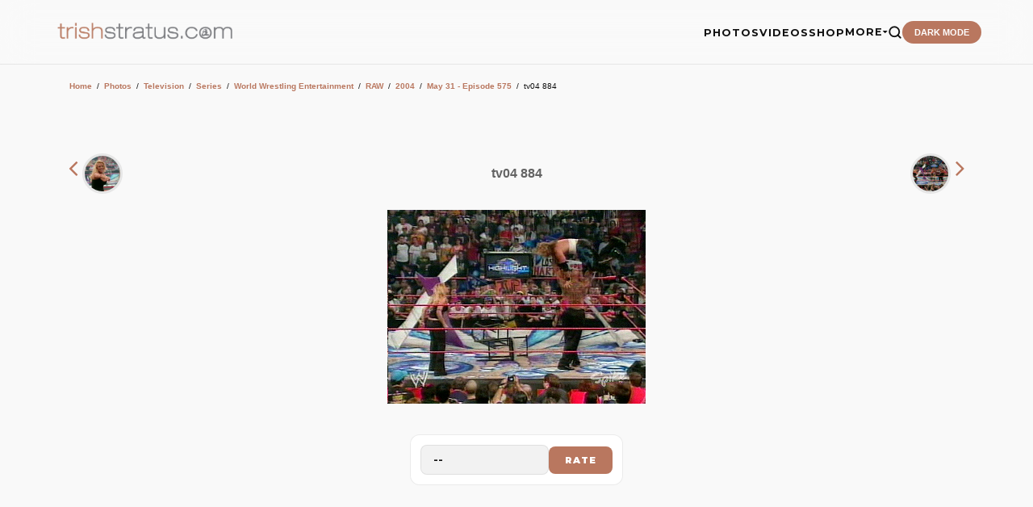

--- FILE ---
content_type: text/html;charset=iso-8859-1
request_url: https://www.trishstratus.com/imgs/details.php?image_id=14485
body_size: 7214
content:
<title>May 31 - Episode 575 | Photos | TrishStratus.com</title>
<meta name="color-scheme" content="light">
<head>
<meta charset="UTF-8">
<meta name="viewport" content="width=device-width, initial-scale=1.0">
<meta http-equiv="Content-Language" content="en-us">
<meta http-equiv="Content-Type" content="text/html; charset=windows-1252">
<meta http-equiv="cache-control" content="no-cache, no-store, must-revalidate">
<meta http-equiv="content-type" content="text/html; charset=iso-8859-1" />
<link rel="image_src" href="https://www.trishstratus.com/imgs/./data/media/528/tv04_884.jpg" />
<link rel="SHORTCUT ICON" href="/modern/favicon.ico">
<meta name="description" content="">
<meta name="keywords" content="tv04, 884"> 
<meta name="robots" content="max-image-preview:large">
<meta property="og:image" content="https://www.trishstratus.com/imgs/./data/media/528/tv04_884.jpg" />
<meta property="og:description" content="" />
<meta property="og:title" content="May 31 - Episode 575 | Photos | TrishStratus.com" />
<meta property="og:url" content="https://www.trishstratus.com/imgs/categories.php?cat_id=528" />
<meta property="og:article:published_time" content="11/30/2007, 05:16 AM" />

<link rel="alternate" type="application/rss+xml" href="http://feeds.feedburner.com/trishstratuscom">
<link rel="search" type="application/opensearchdescription+xml" href="/opensearch.xml" title="TrishStratus.com">

<meta name="twitter:card" content="summary_large_image">
<meta name="twitter:title" content="May 31 - Episode 575 | Photos | TrishStratus.com">
<meta name="twitter:url" content="https://www.trishstratus.com/imgs/categories.php?cat_id=528">
<meta name="twitter:description" content="Photos from TrishStratus.com. Click to view gallery: May 31 - Episode 575">
<meta name="twitter:site" content="@trishstratuscom">
<meta name="twitter:image" content="https://www.trishstratus.com/imgs/./data/media/528/tv04_884.jpg">

<link rel="stylesheet" type="text/css" href="/modern/theme-1.2.1.css">
<link href="https://fonts.googleapis.com/css2?family=Montserrat:wght@400;700;900&display=swap" rel="stylesheet">
<script src="https://ajax.googleapis.com/ajax/libs/jquery/3.7.1/jquery.min.js"></script>

<!-- Global site tag (gtag.js) - Google Analytics -->
<script async src="https://www.googletagmanager.com/gtag/js?id=UA-5092544-8"></script>
<script>
  window.dataLayer = window.dataLayer || [];
  function gtag(){dataLayer.push(arguments);}
  gtag('js', new Date());

  gtag('config', 'UA-5092544-8');
</script>

<script>var clicky_site_ids = clicky_site_ids || []; clicky_site_ids.push(142421);</script>
<script async src="//static.getclicky.com/js"></script>

<script defer src="https://api.pirsch.io/pa.js"
    id="pianjs"
    data-code="Rz5i6g4Hh7qUohPDgdmL9kt5avXLaWrN"></script>

<script type="text/javascript">
    (function(c,l,a,r,i,t,y){
        c[a]=c[a]||function(){(c[a].q=c[a].q||[]).push(arguments)};
        t=l.createElement(r);t.async=1;t.src="https://www.clarity.ms/tag/"+i;
        y=l.getElementsByTagName(r)[0];y.parentNode.insertBefore(t,y);
    })(window, document, "clarity", "script", "3w7lulqsgq");
</script>

<script>
     (adsbygoogle = window.adsbygoogle || []).push({
          google_ad_client: "ca-pub-4349249552952616",
          enable_page_level_ads: true
     });
</script>
    
<script async src="//pagead2.googlesyndication.com/pagead/js/adsbygoogle.js"></script>

<!-- StorifyMe scripts -->
      <script defer type="text/javascript" src="https://cdn.storifyme.com/static/web-components/storifyme-elements.min.js"></script>

<script async src="https://fundingchoicesmessages.google.com/i/pub-4349249552952616?ers=1" nonce="g4OBN51A0HIYbDbHttB7uA"></script><script nonce="g4OBN51A0HIYbDbHttB7uA">(function() {function signalGooglefcPresent() {if (!window.frames['googlefcPresent']) {if (document.body) {const iframe = document.createElement('iframe'); iframe.style = 'width: 0; height: 0; border: none; z-index: -1000; left: -1000px; top: -1000px;'; iframe.style.display = 'none'; iframe.name = 'googlefcPresent'; document.body.appendChild(iframe);} else {setTimeout(signalGooglefcPresent, 0);}}}signalGooglefcPresent();})();</script>

<script>
    // Immediate execution to prevent theme flashing
    const saved = localStorage.getItem('theme');
    const system = window.matchMedia('(prefers-color-scheme: dark)').matches;
    if (saved === 'dark' || (!saved && system)) {
        document.documentElement.setAttribute('data-theme', 'dark');
    } else {
        document.documentElement.setAttribute('data-theme', 'light');
    }
</script>

<!-- Hotjar Tracking Code for www.trishstratus.com -->
<script>
    (function(h,o,t,j,a,r){
        h.hj=h.hj||function(){(h.hj.q=h.hj.q||[]).push(arguments)};
        h._hjSettings={hjid:1156227,hjsv:6};
        a=o.getElementsByTagName('head')[0];
        r=o.createElement('script');r.async=1;
        r.src=t+h._hjSettings.hjid+j+h._hjSettings.hjsv;
        a.appendChild(r);
    })(window,document,'https://static.hotjar.com/c/hotjar-','.js?sv=');
</script>

<style>
#visuallyhidden {border: 0; clip: rect(0 0 0 0); height: 1px; margin: -1px; overflow: hidden; padding: 0; position: absolute; width: 1px;} 

img{border:0;}

.smalltext {font-size:0.7rem}

.mini a {
    color: var(--accent);
    text-decoration: none;
    font-weight: 700;
    border-bottom: 2px solid transparent;
    transition: all 0.3s ease;
}

.clickstream {font-size:0.6rem;line-height:1.9}

a.gallery:link {color: var(--accent);text-decoration:none;}
a.gallery:visited {color: var(--accent);text-decoration:none;}
a.gallery:hover {color: var(--accent);text-decoration:none;opacity:0.8}
</style>

<!-- BEGIN SHAREAHOLIC CODE -->
<link rel="preload" href="https://cdn.shareaholic.net/assets/pub/shareaholic.js" as="script" />
<meta name="shareaholic:site_id" content="2753de7046d4c43059d1ad3c284e7419" />
<meta name="shareaholic:article_visibility" content="private" />
<!-- END SHAREAHOLIC CODE -->

</head>

<body>

    <header>
        <a href="/">
            <img src="/trishstratusdotcom.png" alt="TrishStratus.com Logo" class="logo-img">
        </a>
        <div class="nav-right">
            <ul class="nav-links" id="nav-menu">
            <a href="/">
            <img src="/modern/profile.jpg" alt="Trish Stratus" class="mobile-profile">
            </a>
            
                <li><a href="/imgs">PHOTOS</a></li>
                <li><a href="/videos">VIDEOS</a></li>
                <li><a href="/shop">SHOP</a></li>
                <li class="dropdown">
                    <a href="#" class="dropdown-trigger">MORE <span class="arrow"><i class="fa fa-caret-down" aria-hidden="true"></i></span></a>
                    <ul class="dropdown-menu">
                        <li><a href="/news">News</a></li>
                        <li><a href="/living/nutrishion/recipes">Recipes</a></li>
                        <li><a href="/covers">Covers</a></li>
                        <li><a href="/charity">Charity</a></li>
                        <li><a href="/radio">Radio</a></li>
                        <li><hr style="border: 0; border-top: 1px solid var(--border); margin: 5px 20px;"></li>
                        <li><a href="/contact.htm">Contact Us</a></li>
                        <li><a href="https://giphy.com/trishstratuscom"><img src="https://giphy.com/static/img/about/stickers/logo-spin.gif" width="18" align="absmiddle"> Giphy</a></li>
                    </ul>
                </li>
                <li>
                    <a href="/search">
                    <button class="search-btn" aria-label="Search">
                        <svg viewBox="0 0 24 24" fill="none" stroke="currentColor" stroke-width="2.5" stroke-linecap="round" stroke-linejoin="round">
                            <circle cx="11" cy="11" r="8"></circle>
                            <line x1="21" y1="21" x2="16.65" y2="16.65"></line>
                        </svg>
                    </button>
                    </a>
                </li>
                <li><button class="theme-toggle" id="theme-btn">DARK MODE</button></li>
            </ul>
            <button class="menu-toggle" id="menu-toggle" aria-label="Toggle Menu">
                <span class="bar"></span>
                <span class="bar"></span>
                <span class="bar"></span>
            </button>
        </div>
    </header>

<div style="height:80px; clear:both"></div>

<style>
/* Base Styles & Responsiveness */
.container {
    max-width: 1140px;
    margin: 0 auto;
    padding: 15px;
    font-family: sans-serif;
}

#view img {
    max-width: 100%;
    height: auto;
    display: block;
    margin: 0 auto;
}

/* Rounded Profile/Thumb Style */
.inpic, .nav-thumb {
    width: 50px;
    height: 50px;
    border-radius: 50%;
    border: 3px solid var(--border);
    object-fit: cover;
    object-position: top;
    vertical-align: middle;
}

/* Navigation Row */
.photo-nav {
    display: flex;
    align-items: center;      /* Vertically centers items */
    justify-content: space-between; /* Pushes items to the edges */
    width: 100%;
    margin-bottom: 20px;
}

.nav-prev, .nav-next, .nav-title {
    flex: 1;                  /* Gives each column equal width */
}

.nav-prev {
    text-align: left;
}

.nav-title {
    text-align: center;
}

.nav-next {
    text-align: right;
}

/* Ensures thumbnails don't break the layout */
.nav-thumb {
    vertical-align: middle;
    margin: 0 2px;
}

/* Info Grid (Optimized) */
.info-grid {
    display: grid;
    grid-template-columns: 1fr 2fr;
    gap: 0; /* Changed to 0; we'll use borders for a cleaner look */
    background-color: var(--card);
    border: 1px solid var(--border);
    border-radius: 16px; /* Matching your card corner radius */
    margin: 40px auto;
    width: 80%; 
    overflow: hidden;
}

.info-label, .info-value {
    padding: 15px 20px;
    border-bottom: 1px solid var(--border);
    font-size: 0.85rem !important;
    letter-spacing: 0.5px;
    display: flex;
    align-items: center;
}

.info-label { 
    background-color: var(--input-bg); /* Subtle contrast for labels */
    font-weight: 900; 
    text-transform: uppercase;
    color: var(--accent); /* Brand color for the labels */
    font-family: 'Montserrat', sans-serif;
}

.info-value {
    color: var(--text);
    font-family: 'Montserrat', sans-serif;
    font-weight: 500;
}

/* Remove bottom border from the last pair */
.info-grid > div:nth-last-child(-n+2) {
    border-bottom: none;
}

/* Info Header Styling (if used) */
.info-header {
    grid-column: span 2;
    background: var(--accent);
    color: white;
    padding: 12px;
    font-weight: 900;
    text-transform: uppercase;
    text-align: center;
    font-size: 0.75rem !important;
    letter-spacing: 2px;
}

/* Mobile Adjustments */
@media (max-width: 850px) {
    .info-grid { 
        width: 100%; 
        grid-template-columns: 1fr; 
    }
    
    .info-header { 
        grid-column: span 1; 
    }
    
    .info-label {
        padding-bottom: 5px;
        background-color: var(--card); /* Keep it dark on mobile stack */
        color: var(--accent);
        font-size: 0.7rem !important;
    }
    
    .info-value {
        padding-top: 5px;
        padding-bottom: 20px; /* Add space before the next label */
    }
}

/* Ads and Social */
.ad-container, .share-section {
    text-align: center;
    margin: 20px 0;
}

@media (max-width: 600px) {
    .info-grid { grid-template-columns: 1fr; }
    .info-header { grid-column: span 1; }
    .photo-nav span { font-size: 18pt !important; }
}
</style>

<div class="container">
    <div class="search-section">
        </form>    </div>

    <div class="breadcrumbs">
         <div class="article-content"><table width="100%" border="0" cellspacing="1" cellpadding="0">
  <tr> 
  <td class="navbar" height="23"> 
  <table width="100%" border="0" cellspacing="0" cellpadding="0">
   <tr> 
   <td><span class="clickstream"><a href="https://www.trishstratus.com" class="clickstream">Home</a><span id="mini">&nbsp;&nbsp;/&nbsp;&nbsp;</span><a href="/imgs" class="clickstream">Photos</a><span id="mini">&nbsp;&nbsp;/&nbsp;&nbsp;</span><a href="./categories.php?cat_id=1" class="clickstream" itemprop="url"><span itemprop="title">Television</span></a><span id="mini">&nbsp;&nbsp;/&nbsp;&nbsp;</span><a href="./categories.php?cat_id=1473" class="clickstream" itemprop="url"><span itemprop="title">Series</span></a><span id="mini">&nbsp;&nbsp;/&nbsp;&nbsp;</span><a href="./categories.php?cat_id=1089" class="clickstream" itemprop="url"><span itemprop="title">World Wrestling Entertainment</span></a><span id="mini">&nbsp;&nbsp;/&nbsp;&nbsp;</span><a href="./categories.php?cat_id=2" class="clickstream" itemprop="url"><span itemprop="title">RAW</span></a><span id="mini">&nbsp;&nbsp;/&nbsp;&nbsp;</span><a href="./categories.php?cat_id=5" class="clickstream" itemprop="url"><span itemprop="title">2004</span></a><span id="mini">&nbsp;&nbsp;/&nbsp;&nbsp;</span><a href="./categories.php?cat_id=528" class="clickstream" itemprop="url"><span itemprop="title">May 31 - Episode 575</span></a><span id="mini">&nbsp;&nbsp;/&nbsp;&nbsp;</span>tv04 884</span></td>
   </tr>
  </table>
  </td>
  </tr>
 </table>
 </div>    </div>

    <div class="ad-container">
        
    </div>

<div class="photo-nav">
    <div class="nav-prev">
                <a class="gallery" href="./details.php?image_id=14484" rel="prev">
            <span style="font-size:24pt;"><i class="fa fa-angle-left"></i></span>
            <img src="./data/media/528/tv04_883.jpg" class="nav-thumb" data-pin-nopin="nopin">
        </a>
            </div>

    <div class="nav-title">
        <h1 class="title" style="color:var(--text-dim);font-size: 1rem; margin: 0;">
            tv04 884         </h1>
    </div>

    <div class="nav-next">
                <a class="gallery" href="./details.php?image_id=14486" rel="next">
            <img src="./data/media/528/tv04_885.jpg" class="nav-thumb" data-pin-nopin="nopin">
            <span style="font-size:24pt;"><i class="fa fa-angle-right"></i></span>
        </a>
            </div>
</div>

                
        <div id="view"><!-- Template file for JPG Files -->
<img src="./data/media/528/tv04_884.jpg" border="1" alt="tv04 884" title="May 31 - Episode 575 | tv04 884" width="320" height="240" /><br />
</div>
        
        <center></center>

<div style="margin:auto;"><div style="text-align:center; margin-top:20px;"><style>
    /* Scoped container to avoid conflicts */
    .trish-rating-container {
        display: inline-block;
        background: var(--card);
        border: 1px solid var(--border);
        padding: 12px;
        border-radius: 12px;
        transition: var(--transition);
    }

    .trish-rating-container:hover {
        border-color: var(--accent);
    }

    .trish-rating-form-flex {
        display: flex;
        align-items: center;
        gap: 10px;
    }

    /* Select Dropdown Styling */
    .trish-select {
        background: var(--input-bg);
        color: var(--text);
        border: 1px solid var(--border);
        padding: 10px 15px;
        border-radius: 8px;
        font-family: 'Montserrat', sans-serif;
        font-weight: 700;
        font-size: 0.8rem;
        cursor: pointer;
        outline: none;
        transition: var(--transition);
        appearance: none; /* Removes default browser arrow */
        -webkit-appearance: none;
        min-width: 80px;
        text-align: left;
    }

    .trish-select:focus {
        border-color: var(--accent);
    }

    /* Submit Button Styling */
    .trish-submit-btn {
        background: var(--accent);
        color: #ffffff;
        border: none;
        padding: 10px 20px;
        border-radius: 8px;
        font-family: 'Montserrat', sans-serif;
        font-weight: 900;
        font-size: 0.7rem;
        text-transform: uppercase;
        letter-spacing: 1px;
        cursor: pointer;
        transition: var(--transition);
    }

    .trish-submit-btn:hover {
        transform: translateY(-2px);
        box-shadow: 0 5px 15px rgba(185, 119, 95, 0.3); /* Uses your --accent color */
        opacity: 0.9;
    }

    /* Optional: Style for the options inside dropdown */
    .trish-select option {
        background: var(--card);
        color: var(--text);
    }
</style>

<div class="trish-rating-container">
    <form method="post" action="details.php?image_id=14485">
         
        
        <div class="trish-rating-form-flex">
            <select name="rating" class="trish-select">
                <option value="">--</option>
                <option value="5">5 - Stratusfaction</option>
                <option value="4">4</option>
                <option value="3">3</option>
                <option value="2">2</option>
                <option value="1">1</option>
            </select>
            
            <input type="hidden" name="action" value="rateimage" />
            <input type="hidden" name="id" value="14485" />
            <input type="submit" value="Rate" class="trish-submit-btn" name="submit" />
        </div>
    </form>
</div></div></div>

    <div class="share-section" style="margin-top:10px">
        <div class="ad-box" style="margin-top:30px">
            <ins class="adsbygoogle" style="display:inline-block;width:300px;height:250px" data-ad-client="ca-pub-4349249552952616" data-ad-slot="7372523584"></ins>
            <script>(adsbygoogle = window.adsbygoogle || []).push({});</script>
        </div>
    </div>

    <div class="info-grid">
        <div class="info-label">Keywords:</div>
        <div class="info-value"><a href="./search.php?search_keywords=tv04">tv04</a>, <a href="./search.php?search_keywords=884">884</a></div>
        
        <div class="info-label">Date:</div>
        <div class="info-value">11/30/2007, 05:16 AM</div>
        
        <div class="info-label">In photo:</div>
        <div class="info-value">&nbsp;</div>
        
        <div class="info-label">Views:</div>
        <div class="info-value">2574</div>
        
        <div class="info-label">Rating:</div>
        <div class="info-value">0.00 (0 Vote(s))</div>
        
        <div class="info-label">File size:</div>
        <div class="info-value">76.9&nbsp;KB</div>
    </div>

    
    <div style="margin-top:30px;">
        <p><b>Related images</b></p>
        <div class="similar-container">
            <table width="100%" border="0" cellpadding="3" cellspacing="1"><tr class="imagerow1">
<td width="" valign="top">
<center><!-- you wish detail page in a small javascript open window, use <a href="./details.php?image_id=14666" onclick="opendetailwindow()" target="detailwindow"><img src="./data/media/700/tv04_843.jpg" width="80%" width="100%\Ó alt="tv04 843" title="tv04 843" /></a> -->
<a href="./details.php?image_id=14666"><img src="./data/media/700/tv04_843.jpg" width="80%" width="100%\Ó alt="tv04 843" title="tv04 843" /></a><br />
<br />
<br />
</center>
</td>
<td width="" valign="top">
<center><!-- you wish detail page in a small javascript open window, use <a href="./details.php?image_id=14284" onclick="opendetailwindow()" target="detailwindow"><img src="./data/media/535/tv04_584.jpg" width="80%" width="100%\Ó alt="tv04 584" title="tv04 584" /></a> -->
<a href="./details.php?image_id=14284"><img src="./data/media/535/tv04_584.jpg" width="80%" width="100%\Ó alt="tv04 584" title="tv04 584" /></a><br />
<br />
<br />
</center>
</td>
</tr>
</table>
        </div>
    </div>

    <div class="photo-nav" style="margin-top:20px;">
                <a class="cta-link" href="./details.php?image_id=14484"><b>&larr; PREV</b></a>
        
                <a class="cta-link" href="./details.php?image_id=14486"><b>NEXT &rarr;</b></a>
            </div>
    
    
    <section class="ad-container" style="margin-top:80px"><center>
            <ins class="adsbygoogle" style="display:block" data-ad-client="ca-pub-4349249552952616" data-ad-slot="6909883712" data-ad-format="auto" data-full-width-responsive="true"></ins>
            <script>(adsbygoogle = window.adsbygoogle || []).push({});</script></center>
    </section>
    
    
</div>

<script type="text/javascript" async data-pin-hover="true" src="//assets.pinterest.com/js/pinit.js"></script>

<script>
document.addEventListener("keydown",(function(e){["ArrowLeft","ArrowRight"].includes(e.key)&&e.preventDefault();const r=document.querySelector('a[rel="next"]'),o=document.querySelector('a[rel="prev"]');"ArrowRight"===e.key&&r&&(window.location.href=r.href),"ArrowLeft"===e.key&&o&&(window.location.href=o.href)}));
</script>


<!-- footer -->

    <footer style="margin-top: 50px;">
        <div class="footer-grid">
            <div class="footer-brand">
                <img src="/trishstratusdotcom.png" alt="TrishStratus.com Logo" class="logo-img" style="margin-bottom: 10px;">
                <p>The official source for Trish Stratus news, photos, videos, appearance info, online store, and more. Covering Trish in WWE, yoga, fitness, movies.</p><br>
                
                <div class="newsletter-container">
                    <h4>Get Stratusfied</h4>
                    <p style="font-size: 0.75rem; margin-bottom: 10px;">Join our mailing list for the latest updates.</p>
                    <form action="https://trishstratus.us1.list-manage.com/subscribe/post?u=941360bf73763f89ee80d3594&amp;id=b6a086bc91" method="post" id="mc-embedded-subscribe-form" name="mc-embedded-subscribe-form" class="newsletter-form" target="_blank">
                        <input type="email" value="" name="EMAIL" class="email" id="mce-EMAIL" placeholder="Email Address" required>
                        <div style="position: absolute; left: -5000px;" aria-hidden="true"><input type="text" name="b_your_id_here" tabindex="-1" value=""></div>
                        <button type="submit" name="subscribe" id="mc-embedded-subscribe">Join</button>
                    </form>
                </div>
            </div>
            <div class="footer-column">
                <h4>Browse</h4>
                <ul>
                    <li><a href="/imgs">Photos</a></li>
                    <li><a href="/videos">Videos</a></li>
                    <li><a href="/shop">Shop</a></li>
                    <li><a href="/news">News</a></li>
                    <li><a href="/living/nutrishion/recipes">Recipes</a></li>
                    <li><a href="/covers">Covers</a></li>
                    <li><a href="/charity">Charity</a></li>
                    <li><a href="/radio">Radio</a></li>
                </ul>
            </div>
            <div class="footer-column">
                <h4>TrishStratus.com</h4>
                <ul>
                    <li><a href="/trishfaq.htm">Trish FAQs</a></li>
                    <li><a href="/contact.htm">Contact Us</a></li>
                    <li><a href="/alerts.htm">Mobile Alerts</a></li>
                    <li><a href="/terms.htm">Terms and Conditions</a></li>
                    <li><a href="/privacy.htm">Privacy Policy</a></li>
                </ul>
            </div>
            <div class="footer-column">
                <h4>Follow</h4>
                <ul>
                    <li><a href="https://instagram.com/trishstratuscom">Instagram</a></li>
                    <li><a href="https://twitter.com/trishstratuscom">Twitter/X</a></li>
                    <li><a href="https://facebook.com/trishstratuscom">Facebook</a></li>
                    <li><a href="https://www.tiktok.com/@trishstratuscom">TikTok</a></li>
                    <li><a href="http://www.youtube.com/trishstratuscom">YouTube</a></li>
                    <li><a href="https://www.threads.net/@trishstratuscom">Threads</a></li>
                    <li><a href="https://bsky.app/profile/trishstratus.com">Bluesky</a></li>
                    <li><a href="http://pinterest.com/trishstratuscom/">Pinterest</a></li>
                    <li><a href="https://whatsapp.com/channel/0029Va4xhUzDDmFYT7NAYM0g">WhatsApp</a></li>
                </ul>
            </div>
        </div>
        <div class="footer-bottom">
            <p>Â© 1999-2026 Stratus Enterprises, Inc. All Rights Reserved.</p>
        </div>
    </footer>
    
    
    
    
    
    
    
    
    
    
    
    
    
    
<script src="/modern/core-min-1.2.js"></script>

<script src="https://code.jquery.com/ui/1.13.2/jquery-ui.min.js"></script>
<script src="https://cdnjs.cloudflare.com/ajax/libs/jqueryui-touch-punch/0.2.3/jquery.ui.touch-punch.min.js"></script>
<script data-cfasync="false" async src="https://cdn.shareaholic.net/assets/pub/shareaholic.js"></script>

<!-- your hypothetical tracking code -->
<script src="http://static.getclicky.com/123.js" type="text/javascript"></script>

<!-- Default Statcounter code for TrishStratus.com
http://www.trishstratus.com -->
<script type="text/javascript">
var sc_project=10704228; 
var sc_invisible=1; 
var sc_security="4d0e9902"; 
</script>
<script type="text/javascript"
src="https://www.statcounter.com/counter/counter.js"
async></script>
<noscript><div class="statcounter"><a title="Web Analytics"
href="https://statcounter.com/" target="_blank"><img
class="statcounter"
src="https://c.statcounter.com/10704228/0/4d0e9902/1/"
alt="Web Analytics"></a></div></noscript>
<!-- End of Statcounter Code -->

<script type="text/javascript">
var infolinks_pid = 2503748;
var infolinks_wsid = 0;
</script>
<script type="text/javascript" src="//resources.infolinks.com/js/infolinks_main.js"></script>
    
</body>
</html>

--- FILE ---
content_type: text/html; charset=utf-8
request_url: https://www.google.com/recaptcha/api2/aframe
body_size: 182
content:
<!DOCTYPE HTML><html><head><meta http-equiv="content-type" content="text/html; charset=UTF-8"></head><body><script nonce="TxrQ52yOYtNT1vYb5Pap-Q">/** Anti-fraud and anti-abuse applications only. See google.com/recaptcha */ try{var clients={'sodar':'https://pagead2.googlesyndication.com/pagead/sodar?'};window.addEventListener("message",function(a){try{if(a.source===window.parent){var b=JSON.parse(a.data);var c=clients[b['id']];if(c){var d=document.createElement('img');d.src=c+b['params']+'&rc='+(localStorage.getItem("rc::a")?sessionStorage.getItem("rc::b"):"");window.document.body.appendChild(d);sessionStorage.setItem("rc::e",parseInt(sessionStorage.getItem("rc::e")||0)+1);localStorage.setItem("rc::h",'1769225530520');}}}catch(b){}});window.parent.postMessage("_grecaptcha_ready", "*");}catch(b){}</script></body></html>

--- FILE ---
content_type: application/javascript; charset=utf-8
request_url: https://fundingchoicesmessages.google.com/f/AGSKWxUdOXQd5WyzWrO9NHaOYY6AtLASv9_4dSYD6XwgUdhQxFNmnsfV51ufXH3CRyn_GnJKUHoprK9Gk-kVPnHNJOPNodhWA78w7kZEVkd_ZxT2LwQ5itpVYVeG2VyOCAn9bLZH_H97yitKd7L3DkD4yyIaRUhAARwPwm2kG8DaTzIRNgaEs0Z_pcBsmQfz/_/KalahariAds._adsperfectmarket//adhost./adfeed./ads/footer_
body_size: -1288
content:
window['3ebd805c-56ba-44bc-b1a3-1511408eeb11'] = true;

--- FILE ---
content_type: application/javascript; charset=utf-8
request_url: https://fundingchoicesmessages.google.com/f/AGSKWxWW6mbbGwwpVVB6G3ArypeyaQdW0SPKW2I0CcEPXyw_JwRD0qaS5OReWjEQb7dFoUrQnFou9BJu8Q5laY3TuA8uZ-4cBlNNJYLQladJmqcD1gzkADlkv32nZR3vJhnuvIwaBX8lsQ==?fccs=W251bGwsbnVsbCxudWxsLG51bGwsbnVsbCxudWxsLFsxNzY5MjI1NTMwLDgwMTAwMDAwMF0sbnVsbCxudWxsLG51bGwsW251bGwsWzcsMTksNiwxOCwxM10sbnVsbCxudWxsLG51bGwsbnVsbCxudWxsLG51bGwsbnVsbCxudWxsLG51bGwsM10sImh0dHBzOi8vd3d3LnRyaXNoc3RyYXR1cy5jb20vaW1ncy9kZXRhaWxzLnBocCIsbnVsbCxbWzgsIms2MVBCam1rNk8wIl0sWzksImVuLVVTIl0sWzE5LCIyIl0sWzE3LCJbMF0iXSxbMjQsIiJdLFsyOSwiZmFsc2UiXSxbMjEsIltbW1s1LDEsWzBdXSxbMTc2OTIyNTUzMCw1MjI4OTIwMDBdLFsxMjA5NjAwXV1dXSJdXV0
body_size: 179
content:
if (typeof __googlefc.fcKernelManager.run === 'function') {"use strict";this.default_ContributorServingResponseClientJs=this.default_ContributorServingResponseClientJs||{};(function(_){var window=this;
try{
var qp=function(a){this.A=_.t(a)};_.u(qp,_.J);var rp=function(a){this.A=_.t(a)};_.u(rp,_.J);rp.prototype.getWhitelistStatus=function(){return _.F(this,2)};var sp=function(a){this.A=_.t(a)};_.u(sp,_.J);var tp=_.ed(sp),up=function(a,b,c){this.B=a;this.j=_.A(b,qp,1);this.l=_.A(b,_.Pk,3);this.F=_.A(b,rp,4);a=this.B.location.hostname;this.D=_.Fg(this.j,2)&&_.O(this.j,2)!==""?_.O(this.j,2):a;a=new _.Qg(_.Qk(this.l));this.C=new _.dh(_.q.document,this.D,a);this.console=null;this.o=new _.mp(this.B,c,a)};
up.prototype.run=function(){if(_.O(this.j,3)){var a=this.C,b=_.O(this.j,3),c=_.fh(a),d=new _.Wg;b=_.hg(d,1,b);c=_.C(c,1,b);_.jh(a,c)}else _.gh(this.C,"FCNEC");_.op(this.o,_.A(this.l,_.De,1),this.l.getDefaultConsentRevocationText(),this.l.getDefaultConsentRevocationCloseText(),this.l.getDefaultConsentRevocationAttestationText(),this.D);_.pp(this.o,_.F(this.F,1),this.F.getWhitelistStatus());var e;a=(e=this.B.googlefc)==null?void 0:e.__executeManualDeployment;a!==void 0&&typeof a==="function"&&_.To(this.o.G,
"manualDeploymentApi")};var vp=function(){};vp.prototype.run=function(a,b,c){var d;return _.v(function(e){d=tp(b);(new up(a,d,c)).run();return e.return({})})};_.Tk(7,new vp);
}catch(e){_._DumpException(e)}
}).call(this,this.default_ContributorServingResponseClientJs);
// Google Inc.

//# sourceURL=/_/mss/boq-content-ads-contributor/_/js/k=boq-content-ads-contributor.ContributorServingResponseClientJs.en_US.k61PBjmk6O0.es5.O/d=1/exm=ad_blocking_detection_executable,kernel_loader,loader_js_executable,monetization_cookie_state_migration_initialization_executable,optimization_state_updater_executable,web_monetization_wall_executable/ed=1/rs=AJlcJMztj-kAdg6DB63MlSG3pP52LjSptg/m=cookie_refresh_executable
__googlefc.fcKernelManager.run('\x5b\x5b\x5b7,\x22\x5b\x5bnull,\\\x22trishstratus.com\\\x22,\\\x22AKsRol9esK9uYZjOKaYtJDjBImmkzbWGF8Sa2_3EsOp59dTQYhu47mJlSmhdfBq3tO8UOYDBCL5yE_cLd_hZ4hBtf8iT10CiYJVY5PK8wGKAP-vFJ_nK9OUxgGQAJ_lnjYmO3KCLGhNcC7xphxW53zwUsOb1mfhYKg\\\\u003d\\\\u003d\\\x22\x5d,null,\x5b\x5bnull,null,null,\\\x22https:\/\/fundingchoicesmessages.google.com\/f\/AGSKWxVx4OLnoFwEJx0xH-h-jsXMkxN6kJWOQs4CljMjhM7iziCZizdfQh5cY1dIGGKu4-4-7GGqZ3sRAVV-XITY4NkGsZgYmr6EvGoh4jLZM5Sooy_Yuqttb1diwe3cLa_cGsAboYKp0w\\\\u003d\\\\u003d\\\x22\x5d,null,null,\x5bnull,null,null,\\\x22https:\/\/fundingchoicesmessages.google.com\/el\/AGSKWxWo_ZeEj72h-ZrWKCmXzYi9DGrGEeFb7-XMCBZLKSb8XK1oxm4TmcSPFe4-FptVvOTEj_gfqmrkNAIKKBVHMPcDP8XAo5l5zdEk47M9TD3IL-hbSRn04oefQrSHBjgYaNyrFm0qpw\\\\u003d\\\\u003d\\\x22\x5d,null,\x5bnull,\x5b7,19,6,18,13\x5d,null,null,null,null,null,null,null,null,null,3\x5d\x5d,\x5b2,1\x5d\x5d\x22\x5d\x5d,\x5bnull,null,null,\x22https:\/\/fundingchoicesmessages.google.com\/f\/AGSKWxUbWahon2_Mm-4eYe6lrB6Zw7K4_RzIRITXYqFBNrZY0zQmtjl9Vicp4t-4V2I7snGy2L-0k0NICCTwDWMX1b8HYUlVt5C7fScbexsPl3oFCgHtesCr3unTHafOVkNi3TFuHflhoQ\\u003d\\u003d\x22\x5d\x5d');}